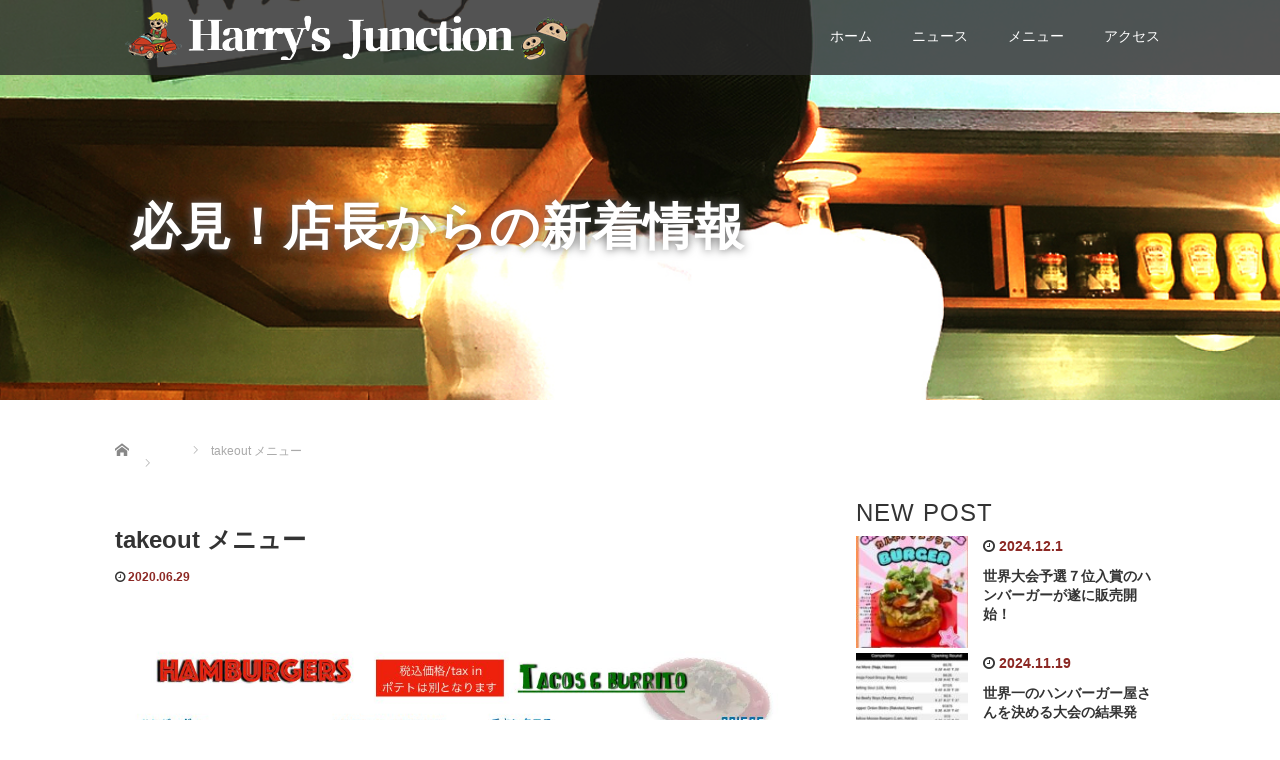

--- FILE ---
content_type: text/html; charset=UTF-8
request_url: https://harrysjunction.com/takeout-%E3%83%A1%E3%83%8B%E3%83%A5%E3%83%BC/
body_size: 10384
content:
<!DOCTYPE html>
<html lang="ja">
<head>
  <meta charset="UTF-8">
  <meta name="viewport" content="width=device-width">
  <meta http-equiv="X-UA-Compatible" content="IE=edge">
  <meta name="format-detection" content="telephone=no">

  
  <meta name="google-site-verification" content="Kfn354f8KkNwZ5FF4PwB5uF4dS1hA5FcLCLT2lHk_ZQ" />
  <meta name="description" content="...">

  
  <link rel="profile" href="http://gmpg.org/xfn/11">
  <link rel="pingback" href="https://harrysjunction.com/xmlrpc.php">

    
		<!-- All in One SEO 4.1.5.3 -->
		<title>takeout メニュー | 松島で味わう絶品グルメ！本格ハンバーガーのハリーズジャンクション</title>
		<meta name="robots" content="max-image-preview:large" />
		<meta name="google" content="nositelinkssearchbox" />
		<script type="application/ld+json" class="aioseo-schema">
			{"@context":"https:\/\/schema.org","@graph":[{"@type":"WebSite","@id":"https:\/\/harrysjunction.com\/#website","url":"https:\/\/harrysjunction.com\/","name":"\u677e\u5cf6\u3067\u5473\u308f\u3046\u7d76\u54c1\u30b0\u30eb\u30e1\uff01\u672c\u683c\u30cf\u30f3\u30d0\u30fc\u30ac\u30fc\u306e\u30cf\u30ea\u30fc\u30ba\u30b8\u30e3\u30f3\u30af\u30b7\u30e7\u30f3","description":"Harrys Junction(\u30cf\u30ea\u30fc\u30ba\u3000\u30b8\u30e3\u30f3\u30af\u30b7\u30e7\u30f3)","inLanguage":"ja","publisher":{"@id":"https:\/\/harrysjunction.com\/#organization"}},{"@type":"Organization","@id":"https:\/\/harrysjunction.com\/#organization","name":"\u677e\u5cf6\u3067\u5473\u308f\u3046\u7d76\u54c1\u30b0\u30eb\u30e1\uff01\u672c\u683c\u30cf\u30f3\u30d0\u30fc\u30ac\u30fc\u306e\u30cf\u30ea\u30fc\u30ba\u30b8\u30e3\u30f3\u30af\u30b7\u30e7\u30f3","url":"https:\/\/harrysjunction.com\/"},{"@type":"BreadcrumbList","@id":"https:\/\/harrysjunction.com\/takeout-%e3%83%a1%e3%83%8b%e3%83%a5%e3%83%bc\/#breadcrumblist","itemListElement":[{"@type":"ListItem","@id":"https:\/\/harrysjunction.com\/#listItem","position":1,"item":{"@type":"WebPage","@id":"https:\/\/harrysjunction.com\/","name":"\u30db\u30fc\u30e0","description":"Harrys Junction(\u30cf\u30ea\u30fc\u30ba\u3000\u30b8\u30e3\u30f3\u30af\u30b7\u30e7\u30f3)","url":"https:\/\/harrysjunction.com\/"},"nextItem":"https:\/\/harrysjunction.com\/takeout-%e3%83%a1%e3%83%8b%e3%83%a5%e3%83%bc\/#listItem"},{"@type":"ListItem","@id":"https:\/\/harrysjunction.com\/takeout-%e3%83%a1%e3%83%8b%e3%83%a5%e3%83%bc\/#listItem","position":2,"item":{"@type":"WebPage","@id":"https:\/\/harrysjunction.com\/takeout-%e3%83%a1%e3%83%8b%e3%83%a5%e3%83%bc\/","name":"takeout \u30e1\u30cb\u30e5\u30fc","url":"https:\/\/harrysjunction.com\/takeout-%e3%83%a1%e3%83%8b%e3%83%a5%e3%83%bc\/"},"previousItem":"https:\/\/harrysjunction.com\/#listItem"}]},{"@type":"Person","@id":"https:\/\/harrysjunction.com\/author\/harrys-admin\/#author","url":"https:\/\/harrysjunction.com\/author\/harrys-admin\/","name":"harrys-admin","image":{"@type":"ImageObject","@id":"https:\/\/harrysjunction.com\/takeout-%e3%83%a1%e3%83%8b%e3%83%a5%e3%83%bc\/#authorImage","url":"https:\/\/secure.gravatar.com\/avatar\/9850d4ea76199135218391305d7b2587?s=96&d=mm&r=g","width":96,"height":96,"caption":"harrys-admin"}},{"@type":"ItemPage","@id":"https:\/\/harrysjunction.com\/takeout-%e3%83%a1%e3%83%8b%e3%83%a5%e3%83%bc\/#itempage","url":"https:\/\/harrysjunction.com\/takeout-%e3%83%a1%e3%83%8b%e3%83%a5%e3%83%bc\/","name":"takeout \u30e1\u30cb\u30e5\u30fc | \u677e\u5cf6\u3067\u5473\u308f\u3046\u7d76\u54c1\u30b0\u30eb\u30e1\uff01\u672c\u683c\u30cf\u30f3\u30d0\u30fc\u30ac\u30fc\u306e\u30cf\u30ea\u30fc\u30ba\u30b8\u30e3\u30f3\u30af\u30b7\u30e7\u30f3","inLanguage":"ja","isPartOf":{"@id":"https:\/\/harrysjunction.com\/#website"},"breadcrumb":{"@id":"https:\/\/harrysjunction.com\/takeout-%e3%83%a1%e3%83%8b%e3%83%a5%e3%83%bc\/#breadcrumblist"},"author":"https:\/\/harrysjunction.com\/author\/harrys-admin\/#author","creator":"https:\/\/harrysjunction.com\/author\/harrys-admin\/#author","datePublished":"2020-06-29T11:07:20+09:00","dateModified":"2020-06-29T11:07:20+09:00"}]}
		</script>
		<script type="text/javascript" >
			window.ga=window.ga||function(){(ga.q=ga.q||[]).push(arguments)};ga.l=+new Date;
			ga('create', "UA-133180881-1", 'auto');
			ga('send', 'pageview');
		</script>
		<script async src="https://www.google-analytics.com/analytics.js"></script>
		<!-- All in One SEO -->

<link rel='dns-prefetch' href='//ajax.googleapis.com' />
<link rel='dns-prefetch' href='//webfonts.xserver.jp' />
<link rel='dns-prefetch' href='//s.w.org' />
<link rel="alternate" type="application/rss+xml" title="松島で味わう絶品グルメ！本格ハンバーガーのハリーズジャンクション &raquo; フィード" href="https://harrysjunction.com/feed/" />
<link rel="alternate" type="application/rss+xml" title="松島で味わう絶品グルメ！本格ハンバーガーのハリーズジャンクション &raquo; コメントフィード" href="https://harrysjunction.com/comments/feed/" />
<link rel="alternate" type="application/rss+xml" title="松島で味わう絶品グルメ！本格ハンバーガーのハリーズジャンクション &raquo; takeout メニュー のコメントのフィード" href="https://harrysjunction.com/feed/?attachment_id=346" />
		<script type="text/javascript">
			window._wpemojiSettings = {"baseUrl":"https:\/\/s.w.org\/images\/core\/emoji\/12.0.0-1\/72x72\/","ext":".png","svgUrl":"https:\/\/s.w.org\/images\/core\/emoji\/12.0.0-1\/svg\/","svgExt":".svg","source":{"concatemoji":"https:\/\/harrysjunction.com\/wp-includes\/js\/wp-emoji-release.min.js?ver=5.4.18"}};
			/*! This file is auto-generated */
			!function(e,a,t){var n,r,o,i=a.createElement("canvas"),p=i.getContext&&i.getContext("2d");function s(e,t){var a=String.fromCharCode;p.clearRect(0,0,i.width,i.height),p.fillText(a.apply(this,e),0,0);e=i.toDataURL();return p.clearRect(0,0,i.width,i.height),p.fillText(a.apply(this,t),0,0),e===i.toDataURL()}function c(e){var t=a.createElement("script");t.src=e,t.defer=t.type="text/javascript",a.getElementsByTagName("head")[0].appendChild(t)}for(o=Array("flag","emoji"),t.supports={everything:!0,everythingExceptFlag:!0},r=0;r<o.length;r++)t.supports[o[r]]=function(e){if(!p||!p.fillText)return!1;switch(p.textBaseline="top",p.font="600 32px Arial",e){case"flag":return s([127987,65039,8205,9895,65039],[127987,65039,8203,9895,65039])?!1:!s([55356,56826,55356,56819],[55356,56826,8203,55356,56819])&&!s([55356,57332,56128,56423,56128,56418,56128,56421,56128,56430,56128,56423,56128,56447],[55356,57332,8203,56128,56423,8203,56128,56418,8203,56128,56421,8203,56128,56430,8203,56128,56423,8203,56128,56447]);case"emoji":return!s([55357,56424,55356,57342,8205,55358,56605,8205,55357,56424,55356,57340],[55357,56424,55356,57342,8203,55358,56605,8203,55357,56424,55356,57340])}return!1}(o[r]),t.supports.everything=t.supports.everything&&t.supports[o[r]],"flag"!==o[r]&&(t.supports.everythingExceptFlag=t.supports.everythingExceptFlag&&t.supports[o[r]]);t.supports.everythingExceptFlag=t.supports.everythingExceptFlag&&!t.supports.flag,t.DOMReady=!1,t.readyCallback=function(){t.DOMReady=!0},t.supports.everything||(n=function(){t.readyCallback()},a.addEventListener?(a.addEventListener("DOMContentLoaded",n,!1),e.addEventListener("load",n,!1)):(e.attachEvent("onload",n),a.attachEvent("onreadystatechange",function(){"complete"===a.readyState&&t.readyCallback()})),(n=t.source||{}).concatemoji?c(n.concatemoji):n.wpemoji&&n.twemoji&&(c(n.twemoji),c(n.wpemoji)))}(window,document,window._wpemojiSettings);
		</script>
		<style type="text/css">
img.wp-smiley,
img.emoji {
	display: inline !important;
	border: none !important;
	box-shadow: none !important;
	height: 1em !important;
	width: 1em !important;
	margin: 0 .07em !important;
	vertical-align: -0.1em !important;
	background: none !important;
	padding: 0 !important;
}
</style>
	<link rel='stylesheet' id='wp-block-library-css'  href='https://harrysjunction.com/wp-includes/css/dist/block-library/style.min.css?ver=4.1.1' type='text/css' media='all' />
<link rel='stylesheet' id='contact-form-7-css'  href='https://harrysjunction.com/wp-content/plugins/contact-form-7/includes/css/styles.css?ver=5.1.9' type='text/css' media='all' />
<link rel='stylesheet' id='_tk-bootstrap-wp-css'  href='https://harrysjunction.com/wp-content/themes/amore_tcd028/includes/css/bootstrap-wp.css?ver=4.1.1' type='text/css' media='all' />
<link rel='stylesheet' id='_tk-bootstrap-css'  href='https://harrysjunction.com/wp-content/themes/amore_tcd028/includes/resources/bootstrap/css/bootstrap.min.css?ver=4.1.1' type='text/css' media='all' />
<link rel='stylesheet' id='_tk-font-awesome-css'  href='https://harrysjunction.com/wp-content/themes/amore_tcd028/includes/css/font-awesome.min.css?ver=4.1.0' type='text/css' media='all' />
<link rel='stylesheet' id='_tk-style-css'  href='https://harrysjunction.com/wp-content/themes/amore_tcd028/style.css?ver=4.1.1' type='text/css' media='all' />
<script type='text/javascript' src='https://ajax.googleapis.com/ajax/libs/jquery/1.11.3/jquery.min.js?ver=5.4.18'></script>
<script type='text/javascript' src='//webfonts.xserver.jp/js/xserver.js?ver=1.2.4'></script>
<script type='text/javascript' src='https://harrysjunction.com/wp-content/themes/amore_tcd028/includes/resources/bootstrap/js/bootstrap.js?ver=5.4.18'></script>
<script type='text/javascript' src='https://harrysjunction.com/wp-content/themes/amore_tcd028/includes/js/bootstrap-wp.js?ver=5.4.18'></script>
<link rel='https://api.w.org/' href='https://harrysjunction.com/wp-json/' />
<link rel='shortlink' href='https://harrysjunction.com/?p=346' />
<link rel="alternate" type="application/json+oembed" href="https://harrysjunction.com/wp-json/oembed/1.0/embed?url=https%3A%2F%2Fharrysjunction.com%2Ftakeout-%25e3%2583%25a1%25e3%2583%258b%25e3%2583%25a5%25e3%2583%25bc%2F" />
<link rel="alternate" type="text/xml+oembed" href="https://harrysjunction.com/wp-json/oembed/1.0/embed?url=https%3A%2F%2Fharrysjunction.com%2Ftakeout-%25e3%2583%25a1%25e3%2583%258b%25e3%2583%25a5%25e3%2583%25bc%2F&#038;format=xml" />
<!-- Favicon Rotator -->
<link rel="shortcut icon" href="https://harrysjunction.com/wp-content/uploads/2020/06/ロゴ_ver5-1.png" />
<!-- End Favicon Rotator -->
<style id="sccss">h3#danraku3 {
  padding: 0.5em;/*文字周りの余白*/
  color: #010101;/*文字色*/
  background: #eaf3ff;/*背景色*/
  border-bottom: solid 3px #516ab6;/*下線*/
}

h4#danraku4 {
  padding: 0.4em 0.5em;/*文字の上下 左右の余白*/
  color: #494949;/*文字色*/
  background: #f4f4f4;/*背景色*/
  border-left: solid 5px #7db4e6;/*左線*/
  border-bottom: solid 3px #d7d7d7;/*下線*/
}</style>  
  <link rel="stylesheet" media="screen and (max-width:771px)" href="https://harrysjunction.com/wp-content/themes/amore_tcd028/footer-bar/footer-bar.css?ver=4.1.1">

  <script type="text/javascript" src="https://harrysjunction.com/wp-content/themes/amore_tcd028/js/jquery.elevatezoom.js"></script>
  <script type="text/javascript" src="https://harrysjunction.com/wp-content/themes/amore_tcd028/parallax.js"></script>
  <script type="text/javascript" src="https://harrysjunction.com/wp-content/themes/amore_tcd028/js/jscript.js"></script>
   

  <script type="text/javascript">
    jQuery(function() {
      jQuery(".zoom").elevateZoom({
        zoomType : "inner",
        zoomWindowFadeIn: 500,
        zoomWindowFadeOut: 500,
        easing : true
      });
    });
  </script>

  <script type="text/javascript" src="https://harrysjunction.com/wp-content/themes/amore_tcd028/js/syncertel.js"></script>

  <link rel="stylesheet" media="screen and (max-width:991px)" href="https://harrysjunction.com/wp-content/themes/amore_tcd028/responsive.css?ver=4.1.1">
  <link rel="stylesheet" href="//maxcdn.bootstrapcdn.com/font-awesome/4.3.0/css/font-awesome.min.css">
  <link rel="stylesheet" href="https://harrysjunction.com/wp-content/themes/amore_tcd028/amore.css?ver=4.1.1" type="text/css" />
  <link rel="stylesheet" href="https://harrysjunction.com/wp-content/themes/amore_tcd028/comment-style.css?ver=4.1.1" type="text/css" />
  <style type="text/css">
          .site-navigation{position:fixed;}
    
  .fa, .wp-icon a:before {display:inline-block;font:normal normal normal 14px/1 FontAwesome;font-size:inherit;text-rendering:auto;-webkit-font-smoothing:antialiased;-moz-osx-font-smoothing:grayscale;transform:translate(0, 0)}
  .fa-phone:before, .wp-icon.wp-fa-phone a:before {content:"\f095"; margin-right:5px;}

  body { font-size:14px; }
  a {color: #8C2824;}
  a:hover, #bread_crumb li.home a:hover:before {color: #8C2824;}
  #global_menu ul ul li a{background:#8C2824;}
  #global_menu ul ul li a:hover{background:#8C2824;}
  #previous_next_post a:hover{
    background: #8C2824;
  }
  .social-icon:hover{
    background-color: #8C2824 !important;
  }
  .up-arrow:hover{
    background-color: #8C2824 !important;
  }

  .menu-item:hover *:not(.dropdown-menu *){
    color: #8C2824 !important;
  }
  .menu-item a:hover {
    color: #8C2824 !important;
  }
  .button a, .pager li > a, .pager li > span{
    background-color: #8C2824;
  }
  .dropdown-menu .menu-item > a:hover, .button a:hover, .pager li > a:hover{
    background-color: #8C2824 !important;
  }
  .button-green a{
    background-color: #8C2824;
  }
  .button-green a:hover{
    background-color: #175E00;
  }
  .timestamp{
    color: #8C2824;
  }
  .blog-list-timestamp{
    color: #8C2824;
  }
  .footer_main, .scrolltotop{
    background-color: #222222;
  }
  .scrolltotop_arrow a:hover{
    color: #8C2824;
  }

  .first-h1{
    color: #FFFFFF;
    text-shadow: 3px 3px 3px #000000 !important;
  }
  .second-body, .second-body{
    color: #333333;
  }
  .top-headline.third_headline{
      color: #FFFFFF;
      text-shadow: 0px 0px 10px #666666;
  }
  .top-headline.fourth_headline{
      color: #FFFFFF;
      text-shadow: 0px 0px 10px #666666;
  }
  .top-headline.fifth_headline{
      color: #FFFFFF;
      text-shadow: 0px 0px 10px #666666;
  }

  .top-headline{
      color: #FFFFFF;
      text-shadow: 0px 0px 10px #666666;
  }

  .thumb:hover:after{
      box-shadow: inset 0 0 0 7px #8C2824;
  }


    p { word-wrap:break-word; }
  
  
  

</style>

</head>

<body class="attachment attachment-template-default single single-attachment postid-346 attachmentid-346 attachment-pdf">
  
  <div id="verytop"></div>
  <nav id="header" class="site-navigation">
      <div class="container">
      <div class="row">
        <div class="site-navigation-inner col-xs-120 no-padding" style="padding:0px">
          <div class="navbar navbar-default">
            <div class="navbar-header">
              <div id="logo-area">
                <div id='logo_image'>
<h1 id="logo" style="top:11px; left:10px;"><a href=" https://harrysjunction.com/" title="松島で味わう絶品グルメ！本格ハンバーガーのハリーズジャンクション" data-label="松島で味わう絶品グルメ！本格ハンバーガーのハリーズジャンクション"><img class="h_logo" src="https://harrysjunction.com/wp-content/uploads/tcd-w/logo.png?1768907786" alt="松島で味わう絶品グルメ！本格ハンバーガーのハリーズジャンクション" title="松島で味わう絶品グルメ！本格ハンバーガーのハリーズジャンクション" /></a></h1>
</div>
                              </div>

            </div>

            <!-- The WordPress Menu goes here -->
            <div class="pull-right right-menu">
                                              <div class="collapse navbar-collapse"><ul id="main-menu" class="nav navbar-nav"><li id="menu-item-21" class="menu-item menu-item-type-post_type menu-item-object-page menu-item-home menu-item-21"><a title="ホーム" href="https://harrysjunction.com/">ホーム</a></li>
<li id="menu-item-22" class="menu-item menu-item-type-post_type menu-item-object-page current_page_parent menu-item-22"><a title="ニュース" href="https://harrysjunction.com/news/">ニュース</a></li>
<li id="menu-item-37" class="menu-item menu-item-type-post_type menu-item-object-page menu-item-37"><a title="メニュー" href="https://harrysjunction.com/menu/">メニュー</a></li>
<li id="menu-item-101" class="menu-item menu-item-type-post_type menu-item-object-page menu-item-101"><a title="アクセス" href="https://harrysjunction.com/access/">アクセス</a></li>
</ul></div>                                                                <a href="#" class="menu_button"></a>
                 <div id="global_menu" class="clearfix">
                  <ul id="menu-%e3%82%b0%e3%83%ad%e3%83%bc%e3%83%90%e3%83%ab" class="menu"><li class="menu-item menu-item-type-post_type menu-item-object-page menu-item-home menu-item-21"><a href="https://harrysjunction.com/">ホーム</a></li>
<li class="menu-item menu-item-type-post_type menu-item-object-page current_page_parent menu-item-22"><a href="https://harrysjunction.com/news/">ニュース</a></li>
<li class="menu-item menu-item-type-post_type menu-item-object-page menu-item-37"><a href="https://harrysjunction.com/menu/">メニュー</a></li>
<li class="menu-item menu-item-type-post_type menu-item-object-page menu-item-101"><a href="https://harrysjunction.com/access/">アクセス</a></li>
</ul>                 </div>
                                           </div>

          </div><!-- .navbar -->
        </div>
      </div>
    </div><!-- .container -->
  </nav><!-- .site-navigation -->

<div class="main-content">
    <div class="amore-divider romaji" data-parallax="scroll" data-image-src="http://harrysjunction.com/wp-content/uploads/tcd-w/トップページ4-1_ver1.jpg">
    <div class="container">
      <div class="row">
        <div class="col-xs-120">
          <div class="top-headline" style="margin-top: 50px; margin-bottom: -20px;">必見！店長からの新着情報</div>
        </div>
      </div>
    </div>
  </div>
  
  <div class="container amore-inner-container" style="margin-bottom:170px">
    <div class="row">
      
      <div class="col-sm-80 no-left-padding">
    	
    		
<article id="post-346" class="post-346 attachment type-attachment status-inherit hentry">
	<header class="breadcrumb">
	    
<ul id="bread_crumb" class="clearfix">
 <li itemscope="itemscope" itemtype="http://data-vocabulary.org/Breadcrumb" class="home"><a itemprop="url" href="https://harrysjunction.com/"><span itemprop="title">Home</span></a></li>

 <li itemscope="itemscope" itemtype="http://data-vocabulary.org/Breadcrumb">
   </li>
 <li class="last">takeout メニュー</li>

</ul>
	
		<h2 class="page-title mt40 mb10">takeout メニュー</h2>

		<div class="entry-meta mb45">
						<span class='fa fa-clock-o'></span><span class='timestamp'>&nbsp;2020.06.29</span>						<span class="categories-wrap"></span>
		</div><!-- .entry-meta -->
	</header><!-- .entry-header -->

	<div class="entry-content">
						<div class="entry-content-thumbnail">
			<img src='https://harrysjunction.com/wp-content/uploads/2020/06/takeout-メニュー-pdf.jpg' style='width:100%; margin-bottom:40px' />		</div>
				<p class="attachment"><a href='https://harrysjunction.com/wp-content/uploads/2020/06/takeout-メニュー.pdf'><img width="212" height="300" src="https://harrysjunction.com/wp-content/uploads/2020/06/takeout-メニュー-pdf-212x300.jpg" class="attachment-medium size-medium" alt="" /></a></p>
		
		                <div style="margin-top:30px;">
		
<!--Type1-->

<!--Type2-->

<!--Type3-->

<!--Type4-->

<!--Type5-->
<div id="share5_btm">


<div class="sns_default_top">
<ul class="clearfix">

<!-- Facebookいいねボタン -->
<li class="default fblike_button">
<div class="fb-like" data-href="https://harrysjunction.com/takeout-%e3%83%a1%e3%83%8b%e3%83%a5%e3%83%bc/" data-send="false" data-layout="button_count" data-width="450" data-show-faces="false"></div>
</li>

<!-- Facebookシェアボタン -->
<li class="default fbshare_button2">
<div class="fb-share-button" data-href="https://harrysjunction.com/takeout-%e3%83%a1%e3%83%8b%e3%83%a5%e3%83%bc/" data-layout="button_count"></div>
</li>






</ul>  
</div>

</div>

                </div>
		


		<!-- comments -->
				<!-- /comments -->

	</div><!-- .entry-content -->



				
	<footer class="entry-meta">

				<div class="row">
			<div class="col-xs-60 text-right">
							</div>
			<div class="col-xs-60 text-left">
														<a style="text-decoration:none" href="https://harrysjunction.com/takeout-%e3%83%a1%e3%83%8b%e3%83%a5%e3%83%bc/">
						<div class="thumb hidden-xs" style="width:120px; height:120px;"><img src="https://harrysjunction.com/wp-content/themes/amore_tcd028/img/common/no_image1.gif" alt="" title=""></div>
						<span style="font-size:24px; padding-left:10px;" class="text-muted fa fa-chevron-right"></span>
					</a>
							</div>
		</div>
		
		<div class="row hidden-xs">
			<!-- single post banner -->
			<!-- /single post banner -->
		</div>

	</footer><!-- .entry-meta -->
</article><!-- #post-## -->

    		
    	
        <hr/>

        
          <!-- related posts -->
                              <!-- /related posts -->
      </div>

      <div class="col-sm-37 col-sm-offset-3 no-right-padding" style="margin-top:40px">
        
				<div class="sidebar-padder">

																									<h3 class="romaji">NEW POST</h3>
														<div class="row" style='margin-bottom:40px'>
																	<div class="col-xs-120"><div class="row"><a style="color:inherit; text-decoration:none" href="https://harrysjunction.com/20241201-2/">
  <article id="post-680" class="post-680 post type-post status-publish format-standard has-post-thumbnail hentry category-2">
    <div class='col-xs-45' style='padding-right:0px'><a href="https://harrysjunction.com/20241201-2/"><div class="thumb"><img width="120" height="120" src="https://harrysjunction.com/wp-content/uploads/2024/12/遂に！販売開始！-120x120.jpeg" class="attachment-size3 size-size3 wp-post-image" alt="" srcset="https://harrysjunction.com/wp-content/uploads/2024/12/遂に！販売開始！-120x120.jpeg 120w, https://harrysjunction.com/wp-content/uploads/2024/12/遂に！販売開始！-150x150.jpeg 150w, https://harrysjunction.com/wp-content/uploads/2024/12/遂に！販売開始！-76x76.jpeg 76w" sizes="(max-width: 120px) 100vw, 120px" /></div></a></div><div class='col-xs-75'><span class='fa fa-clock-o'></span><span class='timestamp romaji'>&nbsp;2024.12.1</span>　<h4 class='underline-hover' style='display:block; margin-bottom:10px; margin-top:10px'><a class='content_links' href='https://harrysjunction.com/20241201-2/'>世界大会予選７位入賞のハンバーガーが遂に販売開始！</a></h4></div>  </article><!-- #post-## -->
</a></div></div>
																	<div class="col-xs-120"><div class="row"><a style="color:inherit; text-decoration:none" href="https://harrysjunction.com/20241119-2/">
  <article id="post-677" class="post-677 post type-post status-publish format-standard has-post-thumbnail hentry category-2">
    <div class='col-xs-45' style='padding-right:0px'><a href="https://harrysjunction.com/20241119-2/"><div class="thumb"><img width="120" height="120" src="https://harrysjunction.com/wp-content/uploads/2024/12/世界一のハンバーガー屋さんを決める大会の結果発表！-120x120.jpeg" class="attachment-size3 size-size3 wp-post-image" alt="" srcset="https://harrysjunction.com/wp-content/uploads/2024/12/世界一のハンバーガー屋さんを決める大会の結果発表！-120x120.jpeg 120w, https://harrysjunction.com/wp-content/uploads/2024/12/世界一のハンバーガー屋さんを決める大会の結果発表！-150x150.jpeg 150w, https://harrysjunction.com/wp-content/uploads/2024/12/世界一のハンバーガー屋さんを決める大会の結果発表！-76x76.jpeg 76w" sizes="(max-width: 120px) 100vw, 120px" /></div></a></div><div class='col-xs-75'><span class='fa fa-clock-o'></span><span class='timestamp romaji'>&nbsp;2024.11.19</span>　<h4 class='underline-hover' style='display:block; margin-bottom:10px; margin-top:10px'><a class='content_links' href='https://harrysjunction.com/20241119-2/'>世界一のハンバーガー屋さんを決める大会の結果発表！</a></h4></div>  </article><!-- #post-## -->
</a></div></div>
																	<div class="col-xs-120"><div class="row"><a style="color:inherit; text-decoration:none" href="https://harrysjunction.com/240912/">
  <article id="post-642" class="post-642 post type-post status-publish format-standard has-post-thumbnail hentry category-2">
    <div class='col-xs-45' style='padding-right:0px'><a href="https://harrysjunction.com/240912/"><div class="thumb"><img width="120" height="120" src="https://harrysjunction.com/wp-content/uploads/2024/09/52148_0-120x120.jpg" class="attachment-size3 size-size3 wp-post-image" alt="" srcset="https://harrysjunction.com/wp-content/uploads/2024/09/52148_0-120x120.jpg 120w, https://harrysjunction.com/wp-content/uploads/2024/09/52148_0-300x300.jpg 300w, https://harrysjunction.com/wp-content/uploads/2024/09/52148_0-150x150.jpg 150w, https://harrysjunction.com/wp-content/uploads/2024/09/52148_0-76x76.jpg 76w, https://harrysjunction.com/wp-content/uploads/2024/09/52148_0.jpg 540w" sizes="(max-width: 120px) 100vw, 120px" /></div></a></div><div class='col-xs-75'><span class='fa fa-clock-o'></span><span class='timestamp romaji'>&nbsp;2024.09.12</span>　<h4 class='underline-hover' style='display:block; margin-bottom:10px; margin-top:10px'><a class='content_links' href='https://harrysjunction.com/240912/'>宮城県松島町のローカルハンバーガー屋さんが世界一に挑戦！！！</a></h4></div>  </article><!-- #post-## -->
</a></div></div>
																	<div class="col-xs-120"><div class="row"><a style="color:inherit; text-decoration:none" href="https://harrysjunction.com/240912-3/">
  <article id="post-660" class="post-660 post type-post status-publish format-standard has-post-thumbnail hentry category-1">
    <div class='col-xs-45' style='padding-right:0px'><a href="https://harrysjunction.com/240912-3/"><div class="thumb"><img width="120" height="120" src="https://harrysjunction.com/wp-content/uploads/2024/09/52153_0-120x120.jpg" class="attachment-size3 size-size3 wp-post-image" alt="" srcset="https://harrysjunction.com/wp-content/uploads/2024/09/52153_0-120x120.jpg 120w, https://harrysjunction.com/wp-content/uploads/2024/09/52153_0-150x150.jpg 150w, https://harrysjunction.com/wp-content/uploads/2024/09/52153_0-76x76.jpg 76w" sizes="(max-width: 120px) 100vw, 120px" /></div></a></div><div class='col-xs-75'><span class='fa fa-clock-o'></span><span class='timestamp romaji'>&nbsp;2024.09.12</span>　<h4 class='underline-hover' style='display:block; margin-bottom:10px; margin-top:10px'><a class='content_links' href='https://harrysjunction.com/240912-3/'>駐車場の案内</a></h4></div>  </article><!-- #post-## -->
</a></div></div>
																	<div class="col-xs-120"><div class="row"><a style="color:inherit; text-decoration:none" href="https://harrysjunction.com/20240819-2/">
  <article id="post-625" class="post-625 post type-post status-publish format-standard has-post-thumbnail hentry category-2">
    <div class='col-xs-45' style='padding-right:0px'><a href="https://harrysjunction.com/20240819-2/"><div class="thumb"><img width="120" height="120" src="https://harrysjunction.com/wp-content/uploads/2024/08/50528-2-120x120.jpg" class="attachment-size3 size-size3 wp-post-image" alt="" srcset="https://harrysjunction.com/wp-content/uploads/2024/08/50528-2-120x120.jpg 120w, https://harrysjunction.com/wp-content/uploads/2024/08/50528-2-300x300.jpg 300w, https://harrysjunction.com/wp-content/uploads/2024/08/50528-2-150x150.jpg 150w, https://harrysjunction.com/wp-content/uploads/2024/08/50528-2-76x76.jpg 76w, https://harrysjunction.com/wp-content/uploads/2024/08/50528-2.jpg 756w" sizes="(max-width: 120px) 100vw, 120px" /></div></a></div><div class='col-xs-75'><span class='fa fa-clock-o'></span><span class='timestamp romaji'>&nbsp;2024.08.19</span>　<h4 class='underline-hover' style='display:block; margin-bottom:10px; margin-top:10px'><a class='content_links' href='https://harrysjunction.com/20240819-2/'>お盆期間の振替休業は8月19日(月)です</a></h4></div>  </article><!-- #post-## -->
</a></div></div>
																	<div class="col-xs-120"><div class="row"><a style="color:inherit; text-decoration:none" href="https://harrysjunction.com/0630-2/">
  <article id="post-604" class="post-604 post type-post status-publish format-standard has-post-thumbnail hentry category-2">
    <div class='col-xs-45' style='padding-right:0px'><a href="https://harrysjunction.com/0630-2/"><div class="thumb"><img width="120" height="120" src="https://harrysjunction.com/wp-content/uploads/2024/06/20.38.43-120x120.png" class="attachment-size3 size-size3 wp-post-image" alt="" srcset="https://harrysjunction.com/wp-content/uploads/2024/06/20.38.43-120x120.png 120w, https://harrysjunction.com/wp-content/uploads/2024/06/20.38.43-150x150.png 150w, https://harrysjunction.com/wp-content/uploads/2024/06/20.38.43-76x76.png 76w" sizes="(max-width: 120px) 100vw, 120px" /></div></a></div><div class='col-xs-75'><span class='fa fa-clock-o'></span><span class='timestamp romaji'>&nbsp;2024.06.30</span>　<h4 class='underline-hover' style='display:block; margin-bottom:10px; margin-top:10px'><a class='content_links' href='https://harrysjunction.com/0630-2/'>JAPAN BURGER 6/30(日)決勝戦</a></h4></div>  </article><!-- #post-## -->
</a></div></div>
															</div>

							<h3 class="romaji">CATEGORY</h3>
					        <ul class="categories">
			    		    		<li class="cat-item cat-item-2"><a href="https://harrysjunction.com/category/%e3%81%8a%e7%9f%a5%e3%82%89%e3%81%9b/">お知らせ</a>
</li>
	<li class="cat-item cat-item-6"><a href="https://harrysjunction.com/category/%e3%82%a2%e3%83%ab%e3%82%b3%e3%83%bc%e3%83%ab/">アルコール</a>
</li>
	<li class="cat-item cat-item-4"><a href="https://harrysjunction.com/category/%e3%83%87%e3%82%b6%e3%83%bc%e3%83%88/">デザート</a>
</li>
	<li class="cat-item cat-item-5"><a href="https://harrysjunction.com/category/%e3%83%8f%e3%83%b3%e3%83%90%e3%83%bc%e3%82%ac%e3%83%bc/">ハンバーガー</a>
</li>
	<li class="cat-item cat-item-1"><a href="https://harrysjunction.com/category/%e6%9c%aa%e5%88%86%e9%a1%9e/">未分類</a>
</li>
			        		</ul>

							<select class="form-control" name="archive-dropdown" onchange="document.location.href=this.options[this.selectedIndex].value;">
								<option value="">Archive</option> 
									<option value='https://harrysjunction.com/2024/12/'> 2024年12月 &nbsp;(1)</option>
	<option value='https://harrysjunction.com/2024/11/'> 2024年11月 &nbsp;(1)</option>
	<option value='https://harrysjunction.com/2024/09/'> 2024年9月 &nbsp;(2)</option>
	<option value='https://harrysjunction.com/2024/08/'> 2024年8月 &nbsp;(1)</option>
	<option value='https://harrysjunction.com/2024/06/'> 2024年6月 &nbsp;(6)</option>
	<option value='https://harrysjunction.com/2024/04/'> 2024年4月 &nbsp;(3)</option>
	<option value='https://harrysjunction.com/2022/08/'> 2022年8月 &nbsp;(1)</option>
	<option value='https://harrysjunction.com/2022/04/'> 2022年4月 &nbsp;(1)</option>
	<option value='https://harrysjunction.com/2022/03/'> 2022年3月 &nbsp;(4)</option>
	<option value='https://harrysjunction.com/2022/02/'> 2022年2月 &nbsp;(2)</option>
	<option value='https://harrysjunction.com/2022/01/'> 2022年1月 &nbsp;(2)</option>
	<option value='https://harrysjunction.com/2021/12/'> 2021年12月 &nbsp;(7)</option>
	<option value='https://harrysjunction.com/2021/11/'> 2021年11月 &nbsp;(2)</option>
	<option value='https://harrysjunction.com/2021/10/'> 2021年10月 &nbsp;(4)</option>
	<option value='https://harrysjunction.com/2021/09/'> 2021年9月 &nbsp;(11)</option>
	<option value='https://harrysjunction.com/2021/08/'> 2021年8月 &nbsp;(6)</option>
	<option value='https://harrysjunction.com/2020/06/'> 2020年6月 &nbsp;(2)</option>
	<option value='https://harrysjunction.com/2020/05/'> 2020年5月 &nbsp;(2)</option>
	<option value='https://harrysjunction.com/2020/04/'> 2020年4月 &nbsp;(2)</option>
	<option value='https://harrysjunction.com/2019/02/'> 2019年2月 &nbsp;(2)</option>
	<option value='https://harrysjunction.com/2019/01/'> 2019年1月 &nbsp;(31)</option>
							</select>

							<aside id="search" class="widget widget_search">
								<form role="search" method="get" class="search-form" action="https://harrysjunction.com/">
	<label>
    <div class="input-group">
  		<input type="search" class="search-field form-control" placeholder="Search &hellip;" value="" name="s" title="Search for:">
      <span class="input-group-btn">
        <button class="btn btn-default" type="submit"><span class="fa fa-search"></span></button>
      </span>
    </div><!-- /input-group -->
	</label>
	<input type="submit" style="display:none" value="Search">
</form>
							</aside>
															
		</div><!-- close .sidebar-padder -->      </div>

    </div>
  </div>
</div>



<div id="footer">
  <div class="container" style="padding-bottom:10px; padding-top:10px;">
    <div class="row hidden-xs">
      <div class="col-xs-60 col-xs-offset-20 text-center">
              </div>
      <div class="col-xs-40 text-right">
              <ul class="user_sns clearfix" id="footer_social_link">
          <li class="facebook"><a href="https://www.facebook.com/harrys.junction" target="_blank"><span>Facebook</span></a></li>                    <li class="insta"><a href="https://www.instagram.com/harrys_junction_matsushima/" target="_blank"><span>Instagram</span></a></li>                                        <li class="rss"><a class="target_blank" href="https://harrysjunction.com/feed/">RSS</a></li>       </ul>
             </div>
    </div>

    <div class="row visible-xs">
      <div class="col-xs-120 text-center">
              </div>
      <div class="col-xs-120 footer_mobile_menu_wrapper">
                                                                                      </div>
      <div class="col-xs-120 text-center footer_social_link_wrapper">
              <ul class="user_sns clearfix" id="footer_social_link">
                    <li class="facebook"><a href="https://www.facebook.com/harrys.junction" target="_blank"><span>Facebook</span></a></li>          <li class="insta"><a href="https://www.instagram.com/harrys_junction_matsushima/" target="_blank"><span>Instagram</span></a></li>                                        <li class="rss"><a class="target_blank" href="https://harrysjunction.com/feed/">RSS</a></li>       </ul>
             </div>
    </div>
  </div>
</div>


<div class="hidden-xs footer_main">
  <div class="container amore-section" style="padding: 60px 0 50px;">
    <div class="row" style="color:white; width:740px; margin:0 auto;">
      <div class="col-xs-120 text-center romaji"><div id="footer_logo_area" style="top:0px; left:0px;">
<h3 id="footer_logo">
<a href="https://harrysjunction.com/" title="松島で味わう絶品グルメ！本格ハンバーガーのハリーズジャンクション"><img class="f_logo" src="https://harrysjunction.com/wp-content/uploads/tcd-w/footer-image.png" alt="松島で味わう絶品グルメ！本格ハンバーガーのハリーズジャンクション" title="松島で味わう絶品グルメ！本格ハンバーガーのハリーズジャンクション" /></a>
</h3>
</div>
</div>
    </div>
        <div class="row" style="color:white; width:0px; margin:0 auto;">

                            </div>
  </div>
  <div class="scrolltotop">
    <div class="scrolltotop_arrow"><a href="#verytop">&#xe911;</a></div>
  </div>
</div>

<div class="copr">
  <div class="container">
    <div class="row">
      <div class="col-sm-60 text-left hidden-xs">
        <span class="footer-zipcode">〒981-0215</span>        <span class="footer-address">宮城県宮城郡松島町高城字町195-1 コセキビル1F</span>        <span class="footer-phone">022-290-6827</span>      </div>
      <div class="col-sm-60 text-right hidden-xs romaji">
        <span class="copyright">Copyright &copy;&nbsp; <a href="https://harrysjunction.com/">松島で味わう絶品グルメ！本格ハンバーガーのハリーズジャンクション</a> All Rights Reserved.</span>
      </div>
      <div class="col-sm-120 text-center visible-xs romaji">
        <span class="copyright">&copy;&nbsp; <a href="https://harrysjunction.com/">松島で味わう絶品グルメ！本格ハンバーガーのハリーズジャンクション</a> All Rights Reserved.</span>
      </div>
    </div>
  </div>
</div>

  <div id="return_top">
    <a href="#header_top"><span>PAGE TOP</span></a>
  </div>

<script type='text/javascript'>
/* <![CDATA[ */
var wpcf7 = {"apiSettings":{"root":"https:\/\/harrysjunction.com\/wp-json\/contact-form-7\/v1","namespace":"contact-form-7\/v1"}};
/* ]]> */
</script>
<script type='text/javascript' src='https://harrysjunction.com/wp-content/plugins/contact-form-7/includes/js/scripts.js?ver=5.1.9'></script>
<script type='text/javascript' src='https://harrysjunction.com/wp-content/themes/amore_tcd028/includes/js/skip-link-focus-fix.js?ver=20130115'></script>
<script type='text/javascript' src='https://harrysjunction.com/wp-includes/js/wp-embed.min.js?ver=5.4.18'></script>
<script type='text/javascript' src='https://harrysjunction.com/wp-includes/js/comment-reply.min.js?ver=5.4.18'></script>

<script type="text/javascript">

    var canLoad = true

    function page_ajax_get(){
      var page = jQuery('.paged').last().attr('data-paged') || 2;
      var cat = null;
      var ajaxurl = 'https://harrysjunction.com/wp-admin/admin-ajax.php';

      canLoad = false

      jQuery.ajax({
        type: 'POST',
        url: ajaxurl,
        data: {"action": "load-filter", cat: cat, paged:page },
        success: function(response) {
          if(response.length > 100){
            var id = page - 1;
            id.toString();
            jQuery("#infiniscroll").html(jQuery("#infiniscroll").html() + response);
          } else {
            jQuery("#pagerlink").html("最終ページ")
            jQuery("#pagerbutton").attr("disabled", "disabled")
          }

          setTimeout(function(){ canLoad = true }, 2000)
        }
      })
    }
    
  jQuery(window).load(function(){

    jQuery("#site-cover").fadeOut('slow');

    var cat = null
    var currentSlide = -1

    var fixStuff = function(){
      jQuery(".heightaswidth").each(function(){
        jQuery(this).css('height', jQuery(this).outerWidth())
      })

/* ここ削除 */
    
      jQuery(".verticalcenter").each(function(){
        var center = (jQuery(this).parent().width() / 2) - parseInt(jQuery(this).parent().css('padding-top'))
        //var size = jQuery(this).outerHeight() / 2
        var size = 13;
        jQuery(this).css('padding-top', center - size + 20)
      })

      jQuery(".verticalcentersplash").each(function(){
        var center = jQuery(window).height() / 2
        var size = jQuery(this).outerHeight() / 2
        jQuery(this).css('padding-top', center - size)
      })
    }

    // var nextSlide = function(){
    //   currentSlide++
  
    //   if(jQuery("[data-order='" + currentSlide + "']").length == 0) currentSlide = 0

    //   jQuery('.parallax-mirror[data-order]').fadeOut("slow");
    //   jQuery("[data-order='" + currentSlide + "']").fadeIn("slow");
    // }

    //   jQuery('.parallax-mirror[data-order]').hide();


    var nextSlide = function(){      
      currentSlide++
  
      if(jQuery("[data-order='" + currentSlide + "']").length == 0) currentSlide = 0

            // if( $( window ).width() > 767 ){
        jQuery('.parallax-mirror[data-order]').fadeOut("slow");
      // } else {
            // }
      
      jQuery("[data-order='" + currentSlide + "']").fadeIn("slow");
    }

            // if( $( window ).width() > 767 ){
        jQuery('.parallax-mirror[data-order]').hide();
      // } else {
            // }


      fixStuff();
      nextSlide();

     setInterval(nextSlide, 3000);


     setInterval(function(){
      jQuery(".fade-me-in").first().fadeIn().removeClass('fade-me-in');
     }, 200)



     jQuery(window).resize(function() {
      fixStuff();
     });




    if (jQuery("#telephone").length && jQuery("#logo").length) {
      jQuery("#telephone").css('left', jQuery("#logo").width() + 30)
    }

    jQuery('#topcover').addClass('topcover-visible')

    jQuery("a[href*=#]:not([href=#])").click(function(){
      if(location.pathname.replace(/^\//,"")==this.pathname.replace(/^\//,"")&&location.hostname==this.hostname){
        var e=jQuery(this.hash);
        if(e=e.length?e:jQuery("[name="+this.hash.slice(1)+"]"),e.length)return jQuery("html,body").animate({scrollTop:e.offset().top},1e3),!1
      }
    })

    $(".menu-item, .menu-item a").click(function(){ })

    jQuery(window).scroll(function(){
      var center = jQuery(window).height() - 300

/*

      if(jQuery(window).scrollTop() > jQuery("#footer").offset().top - jQuery(window).height() && canLoad){
        page_ajax_get();
      }
*/

      jQuery('.invisibletexteffect').each(function(){
        var percentFromCenter = Math.abs(( (jQuery(this).offset().top + jQuery(this).outerHeight() / 2 ) - jQuery(document).scrollTop()) - center) / center

        if(percentFromCenter < 1)
          jQuery(this).removeClass('offsetted')
      })


    })
  })

  </script>


  <!-- facebook share button code -->
 <div id="fb-root"></div>
 <script>
 (function(d, s, id) {
   var js, fjs = d.getElementsByTagName(s)[0];
   if (d.getElementById(id)) return;
   js = d.createElement(s); js.id = id;
   js.src = "//connect.facebook.net/ja_JP/sdk.js#xfbml=1&version=v2.5";
   fjs.parentNode.insertBefore(js, fjs);
 }(document, 'script', 'facebook-jssdk'));
 </script>
 
</body>
</html>

--- FILE ---
content_type: text/plain
request_url: https://www.google-analytics.com/j/collect?v=1&_v=j102&a=1084511958&t=pageview&_s=1&dl=https%3A%2F%2Fharrysjunction.com%2Ftakeout-%25E3%2583%25A1%25E3%2583%258B%25E3%2583%25A5%25E3%2583%25BC%2F&ul=en-us%40posix&dt=takeout%20%E3%83%A1%E3%83%8B%E3%83%A5%E3%83%BC%20%7C%20%E6%9D%BE%E5%B3%B6%E3%81%A7%E5%91%B3%E3%82%8F%E3%81%86%E7%B5%B6%E5%93%81%E3%82%B0%E3%83%AB%E3%83%A1%EF%BC%81%E6%9C%AC%E6%A0%BC%E3%83%8F%E3%83%B3%E3%83%90%E3%83%BC%E3%82%AC%E3%83%BC%E3%81%AE%E3%83%8F%E3%83%AA%E3%83%BC%E3%82%BA%E3%82%B8%E3%83%A3%E3%83%B3%E3%82%AF%E3%82%B7%E3%83%A7%E3%83%B3&sr=1280x720&vp=1280x720&_u=IEBAAEABAAAAACAAI~&jid=1826708461&gjid=944521768&cid=2023670590.1768907787&tid=UA-133180881-1&_gid=1398308246.1768907787&_r=1&_slc=1&z=911122307
body_size: -451
content:
2,cG-FYVBKL7NQH